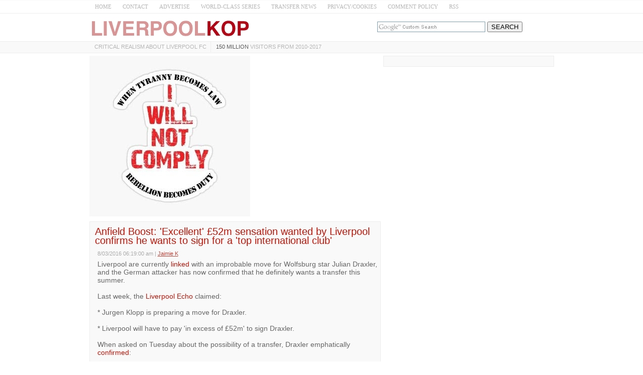

--- FILE ---
content_type: text/html; charset=utf-8
request_url: https://disqus.com/embed/comments/?base=default&f=liverpoolkop&t_u=https%3A%2F%2Fwww.liverpool-kop.com%2F2016%2F08%2Fdraxler-confirms-transfer-plan-52m-lfc-transfer-news.html&t_d=Anfield%20Boost%3A%20%27Excellent%27%20%C2%A352m%20sensation%20wanted%20by%20Liverpool%20confirms%20he%20wants%20to%20sign%20for%20a%20%27top%20international%20club%27%20~%20Liverpool-Kop.com&t_t=Anfield%20Boost%3A%20%27Excellent%27%20%C2%A352m%20sensation%20wanted%20by%20Liverpool%20confirms%20he%20wants%20to%20sign%20for%20a%20%27top%20international%20club%27%20~%20Liverpool-Kop.com&s_o=default
body_size: 7144
content:
<!DOCTYPE html>

<html lang="en" dir="ltr" class="not-supported type-">

<head>
    <title>Disqus Comments</title>

    
    <meta name="viewport" content="width=device-width, initial-scale=1, maximum-scale=1, user-scalable=no">
    <meta http-equiv="X-UA-Compatible" content="IE=edge"/>

    <style>
        .alert--warning {
            border-radius: 3px;
            padding: 10px 15px;
            margin-bottom: 10px;
            background-color: #FFE070;
            color: #A47703;
        }

        .alert--warning a,
        .alert--warning a:hover,
        .alert--warning strong {
            color: #A47703;
            font-weight: bold;
        }

        .alert--error p,
        .alert--warning p {
            margin-top: 5px;
            margin-bottom: 5px;
        }
        
        </style>
    
    <style>
        
        html, body {
            overflow-y: auto;
            height: 100%;
        }
        

        #error {
            display: none;
        }

        .clearfix:after {
            content: "";
            display: block;
            height: 0;
            clear: both;
            visibility: hidden;
        }

        
    </style>

</head>
<body>
    

    
    <div id="error" class="alert--error">
        <p>We were unable to load Disqus. If you are a moderator please see our <a href="https://docs.disqus.com/help/83/"> troubleshooting guide</a>. </p>
    </div>

    
    <script type="text/json" id="disqus-forumData">{"session":{"canModerate":false,"audienceSyncVerified":false,"canReply":true,"mustVerify":false,"recaptchaPublicKey":"6LfHFZceAAAAAIuuLSZamKv3WEAGGTgqB_E7G7f3","mustVerifyEmail":false},"forum":{"aetBannerConfirmation":null,"founder":"589534","twitterName":"Liverpool_Kop_","commentsLinkOne":"1 Comment","guidelines":null,"disableDisqusBrandingOnPolls":false,"commentsLinkZero":"Have Your Say","disableDisqusBranding":false,"id":"liverpoolkop","createdAt":"2009-09-22T16:25:31.513361","category":"Sports","aetBannerEnabled":false,"aetBannerTitle":null,"raw_guidelines":null,"initialCommentCount":null,"votingType":null,"daysUnapproveNewUsers":null,"installCompleted":true,"moderatorBadgeText":"'You can live on it, but it tastes like shit'.","commentPolicyText":null,"aetEnabled":false,"channel":null,"sort":2,"description":"\u003cp>Critical realism about Liverpool FC\u003c/p>","organizationHasBadges":true,"newPolicy":true,"raw_description":"Critical realism about Liverpool FC","customFont":null,"language":"en","adsReviewStatus":1,"commentsPlaceholderTextEmpty":null,"daysAlive":0,"forumCategory":{"date_added":"2016-01-28T01:54:31","id":10,"name":"Sports"},"linkColor":null,"colorScheme":"auto","pk":"194009","commentsPlaceholderTextPopulated":null,"permissions":{},"commentPolicyLink":null,"aetBannerDescription":null,"favicon":{"permalink":"https://disqus.com/api/forums/favicons/liverpoolkop.jpg","cache":"https://c.disquscdn.com/uploads/forums/19/4009/favicon.png"},"name":"Liverpool-Kop","commentsLinkMultiple":"{num} Comments","settings":{"threadRatingsEnabled":false,"adsDRNativeEnabled":false,"behindClickEnabled":false,"disable3rdPartyTrackers":false,"adsVideoEnabled":false,"adsProductVideoEnabled":false,"adsPositionBottomEnabled":false,"ssoRequired":false,"contextualAiPollsEnabled":false,"unapproveLinks":true,"adsPositionRecommendationsEnabled":false,"adsEnabled":false,"adsProductLinksThumbnailsEnabled":false,"hasCustomAvatar":false,"organicDiscoveryEnabled":true,"adsProductDisplayEnabled":false,"adsProductLinksEnabled":false,"audienceSyncEnabled":false,"threadReactionsEnabled":false,"linkAffiliationEnabled":false,"adsPositionAiPollsEnabled":false,"disableSocialShare":false,"adsPositionTopEnabled":false,"adsProductStoriesEnabled":false,"sidebarEnabled":false,"adultContent":false,"allowAnonVotes":false,"gifPickerEnabled":true,"mustVerify":true,"badgesEnabled":false,"mustVerifyEmail":true,"allowAnonPost":true,"unapproveNewUsersEnabled":false,"mediaembedEnabled":true,"aiPollsEnabled":false,"userIdentityDisabled":false,"adsPositionPollEnabled":false,"discoveryLocked":false,"validateAllPosts":false,"adsSettingsLocked":false,"isVIP":false,"adsPositionInthreadEnabled":false},"organizationId":147655,"typeface":"auto","url":"http://www.liverpool-kop.com/","daysThreadAlive":0,"avatar":{"small":{"permalink":"https://disqus.com/api/forums/avatars/liverpoolkop.jpg?size=32","cache":"//a.disquscdn.com/1768293611/images/noavatar32.png"},"large":{"permalink":"https://disqus.com/api/forums/avatars/liverpoolkop.jpg?size=92","cache":"//a.disquscdn.com/1768293611/images/noavatar92.png"}},"signedUrl":"http://disq.us/?url=http%3A%2F%2Fwww.liverpool-kop.com%2F&key=wfL-73tg0fiqSe18JDeUpw"}}</script>

    <div id="postCompatContainer"><div class="comment__wrapper"><div class="comment__name clearfix"><img class="comment__avatar" src="https://c.disquscdn.com/uploads/users/11104/9500/avatar92.jpg?1467312022" width="32" height="32" /><strong><a href="">Shaun</a></strong> &bull; 9 years ago
        </div><div class="comment__content"><p>I like Draxler, but not at that price, Yarmolenko for half the money would seem to make a lot more sense.</p></div></div><div class="comment__wrapper"><div class="comment__name clearfix"><img class="comment__avatar" src="//a.disquscdn.com/1768293611/images/noavatar92.png" width="32" height="32" /><strong><a href="">Twistadee11</a></strong> &bull; 9 years ago
        </div><div class="comment__content"><p>J Klopp needs to still bring in these 4 players if our club is to have a serious chance of competing for the top 4 positions in the league this season:</p><p>CB  LB   DM    LW</p><p>This summer J Klopp has spent £70M on signings ( Karius GK, Klavan CB, Mane RW / RWF, Matip( Free) CB and Wijnaldum CM.)</p><p>But he has already recouped £38m ( J Allen £13M, J Ibe £15M, B Smith £6M, M Skrtel £5M, J Sinclair £4M and S Canos £2.5M)</p><p>J Klopp still can recoup another £30-£45M shipping out these players this summer:</p><p> M Balotelli FD        L Alberto AM            A Lallana AM      J Milner  CM</p><p>A Wisdom RB         L Markovic RW / LW</p><p>J Klopp should sign these 4 class players</p><p>CB: N Sule Of Hoffenheim for £10-£12M  bring more class competition tp centre back position</p><p>LB: J Amavi Of A Villa Or A Robertson Of Hull should be signed for £7-£9M  to compete with A Moreno week in week out, why spend £20M on J Spector, he's good but we could sign two good left backs for £20M</p><p>DM: I am gutted J Klopp did not sign I Gueye and now Everton have him, he is one player who can become as good or even better than N Kante.<br>And the one player when we play Everton our centre midfield players will struggle to get away from in the centre of park. He is beast of a DM, just last season he was playing in a very poor A Villa side.</p><p>Yet he was behind Kante in most tackles and interceptions in the league</p><p>J Klopp should now look to sign B Matuidi Of PSG or M Ozdoyev Of Rubin Kazan for £7-£14M both these mobile class quality enforcers will protect the back four better than any players we currently have in squad.</p><p>LW:   A Yarmolenko Of D Kiev should be signed for £20-£26m to compete with S Ojo this season ( Class, Creativity, Goal threat, Goals, Mobility, Pace and Speed )</p><p>Those 4 players will help our club make top four this season otherwise we are currently still short and will again end up in the top 6-9 position</p><p>City have now spent £100M plus without recouping anything back</p><p>United have spent £34M and plan to land Pogba by end of week without recouping anything substantial on player sales</p><p>Chelsea have spent just under £70m without recouping anything substantial on player sales</p><p>Arsenal have spent £42m without recouping anything substantial on player sales</p><p>Yet all those clubs above will still strengthen further during current window</p><p>Klopp needs the 4 positions sorted out as soon as possible</p><p>And the 4 players i mentioned would solve those problem positions</p></div></div><div class="comment__wrapper"><div class="comment__name clearfix"><img class="comment__avatar" src="https://c.disquscdn.com/uploads/users/11104/9500/avatar92.jpg?1467312022" width="32" height="32" /><strong><a href="">Shaun</a></strong> &bull; 9 years ago
        </div><div class="comment__content"><p>I like your logic. Not sure going for 2 Villa players is a good idea though.</p><p>Hector or Rodriguez would be my first choices for LB.<br>Carvalho would be my DM.</p><p>Totally with you regarding Sule and Yarmolenko.</p></div></div><div class="comment__wrapper"><div class="comment__name clearfix"><img class="comment__avatar" src="//a.disquscdn.com/1768293611/images/noavatar92.png" width="32" height="32" /><strong><a href="">Twistadee11</a></strong> &bull; 9 years ago
        </div><div class="comment__content"><p>J Amavi is a very good left back. And he got bad injury which ended his season. But he is a top class quality left back who fully fit and injury free will displace Evra and Digne for the LB starting position in the french national team.</p><p>I Gueye who played for A Villa and signed for Everton yesterday is a top class quality enforcer who is as good as N Kante, N Kante was just in a better side. When ever we play Everton now, if Gueye is injury free and fit we will have real problems. He is a battler/combative enforcer, a player our club should have signed.</p><p>J Klopp is world class manager, but in the games we lost last season and games we have lost in pre season, the same key positions have been exposed. LB and DM</p><p>We need to sign Amavi Of A Villa Or A Robertson Of Hull, as A Moreno is just good going forward , he's diabolical defending and will be the liability at the back again this season if he has to play week in week out.</p><p>W Carvalho is a top class quality DM, but would J Klopp spend £25-£30m on untested player who plays in portugese league. B Matuidi Of PSG, I Gueye Of Everton now break up play and are more mobile and quicker than Carvalho. But he would be top class quality signing</p></div></div><div class="comment__wrapper"><div class="comment__name clearfix"><img class="comment__avatar" src="https://c.disquscdn.com/uploads/users/11104/9500/avatar92.jpg?1467312022" width="32" height="32" /><strong><a href="">Shaun</a></strong> &bull; 9 years ago
        </div><div class="comment__content"><p>Again I can't fault your logic or points. I suppose the only questions for me are:<br>1. bBuying a player who has just come back from a serious injury would be a big gamble which given our luck with injuries so far could seriously backfire.<br>2. Would a player like Matuidi move from PSG to us as that would be seen as a step down, at least with Carvalho he would be seen as taking the next step up the ladder.<br>Really enjoyed reading your comments.</p></div></div><div class="comment__wrapper"><div class="comment__name clearfix"><img class="comment__avatar" src="//a.disquscdn.com/1768293611/images/noavatar92.png" width="32" height="32" /><strong><a href="">Twistadee11</a></strong> &bull; 9 years ago
        </div><div class="comment__content"><p>That is why i said we should sign J Amavi Of A Villa or A Robertson Of Hull, A Robertson is scottish international. He is mobile pacey quick good going forward, but also a very good solid defender and he's quite young.</p><p>So we have options</p><p>2: B Matuidi will be on way out, now that Verratti has signed new deal, they still have T Motta and fact they spent £34M on Grzegorz Krychowiak last month kinda opened door for Matuid's exit.</p><p>J Klopp's net spend this summer has been £25M,</p><p>J Klopp should spend £70M on these 4 players as soon as possible:</p><p>A Robertson Of Hull for £7-£10M   LB</p><p>N Sule Of Hoffenheim for £10-£14M  CB</p><p>B Matuidi Of PSG or M Oydoev Of Rubin Kazan for £7-£15M   DM</p><p>A Yarmolenko Of D Kiev should be signed for £20-£26M   LW</p><p>Whilst these 8 / Eight players should be shipped out also this summer to bring in at least 20-35M back into club coffers:</p><p>A Bogdan GK<br>A Wisdom RB<br>C Randall RB<br>T Llori CB<br>A Lallana AM<br>L Alberto AM<br>L Markovic RW / LW<br>M Balotelli FD</p></div></div><div class="comment__wrapper"><div class="comment__name clearfix"><img class="comment__avatar" src="//a.disquscdn.com/1768293611/images/noavatar92.png" width="32" height="32" /><strong><a href="">Mogsy</a></strong> &bull; 9 years ago
        </div><div class="comment__content"><p>He has spent 63 mill I believe and he has sold players for 46mill</p></div></div><div class="comment__wrapper"><div class="comment__name clearfix"><img class="comment__avatar" src="//a.disquscdn.com/1768293611/images/noavatar92.png" width="32" height="32" /><strong><a href="">Twistadee11</a></strong> &bull; 9 years ago
        </div><div class="comment__content"><p>Players in: <br>Mane £36M, Wijnaldum £25M,  Karius £4.7M and Klaven £4.4M, Matip Free = £66.1M</p><p>Players out:J Ibe £15M,  J Allen £13M, B Smith £6M,  J Sinclair £4M, S Canos £2.5M and Texiera 0.5m = £41M</p><p>So J Klopp's net spend this summer has been £25M , which compared to our rivals is peanuts/nothing</p><p>J Klopp needs to sign the 4 players i mentioned if we are to have any chance of making top this season</p><p>we concede too many goals</p><p>So another CB, Another LB and a specialist DM should be signed</p><p>We need more class creativity goals pace speed and width in side as Markovic is diabolical and we cannot rely on Mane and Ojo, what if both or one of them is injured badly during course of season?</p><p>A Yarmolenko of D Kiev should be signed for £20-£26M to play on the left wing</p></div></div><div class="comment__wrapper"><div class="comment__name clearfix"><img class="comment__avatar" src="https://c.disquscdn.com/uploads/users/4961/3431/avatar92.jpg?1438269981" width="32" height="32" /><strong><a href="">RAY</a></strong> &bull; 9 years ago
        </div><div class="comment__content"><p>I dont like Firminho and Coutinho in the same side - they both go missing too much. Play one  - not the two. Got a feeling Stoke will no really well this Season</p></div></div><div class="comment__wrapper"><div class="comment__name clearfix"><img class="comment__avatar" src="https://c.disquscdn.com/uploads/users/4961/3431/avatar92.jpg?1438269981" width="32" height="32" /><strong><a href="">RAY</a></strong> &bull; 9 years ago
        </div><div class="comment__content"><p>NONE   - And at that price a BIG NO.  Lets sign the Serbian left back who plays for City for £4million  - still o k for 2 more years. Then Kloppy   SELL SELL SELL - What use is Benteke to us now   -   get on with it</p></div></div><div class="comment__wrapper"><div class="comment__name clearfix"><img class="comment__avatar" src="//a.disquscdn.com/1768293611/images/noavatar92.png" width="32" height="32" /><strong><a href="">C.O</a></strong> &bull; 9 years ago
        </div><div class="comment__content"><p>Kolorov is not good enough to be our first choice LB. <br>He suffers from similar defensive lapses as Moreno but with far less recovery speed.<br>We need a proper solid LB who will be no.1 for a good few years. It's our obvious weakness and can't help thinking that better teams will target that area without significant upgrade. <br>Still think Hector will be signed although it would appear we are reluctant to hand over the fee. Again!</p></div></div><div class="comment__wrapper"><div class="comment__name clearfix"><img class="comment__avatar" src="https://c.disquscdn.com/uploads/users/2317/4711/avatar92.jpg?1473170718" width="32" height="32" /><strong><a href="">RedWill</a></strong> &bull; 9 years ago
        </div><div class="comment__content"><p>Can only see us signing a left back now, rest of the slots in the team/squad are pretty much filled.</p></div></div><div class="comment__wrapper"><div class="comment__name clearfix"><img class="comment__avatar" src="//a.disquscdn.com/1768293611/images/noavatar92.png" width="32" height="32" /><strong><a href="">Gano1</a></strong> &bull; 9 years ago
        </div><div class="comment__content"><p>It's  a joke that we still haven't  replaced Moreno. </p></div></div><div class="comment__wrapper"><div class="comment__name clearfix"><img class="comment__avatar" src="//a.disquscdn.com/1768293611/images/noavatar92.png" width="32" height="32" /><strong><a href="">Tuomas Pukki</a></strong> &bull; 9 years ago
        </div><div class="comment__content"><p>He will cost us a lot of points this season</p></div></div><div class="comment__wrapper"><div class="comment__name clearfix"><img class="comment__avatar" src="//a.disquscdn.com/1768293611/images/noavatar92.png" width="32" height="32" /><strong><a href="">laramonet</a></strong> &bull; 9 years ago
        </div><div class="comment__content"><p>How long before Gomes is back ? Perhaps klopp sees him and Klavan as competition for Moreno at left-back.</p></div></div><div class="comment__wrapper"><div class="comment__name clearfix"><img class="comment__avatar" src="https://c.disquscdn.com/uploads/users/19225/4316/avatar92.jpg?1568649852" width="32" height="32" /><strong><a href="">Moh Ali</a></strong> &bull; 9 years ago
        </div><div class="comment__content"><p>It's even more of a joke that he's still playing. He's not a LB. more of a winger to me.</p></div></div><div class="comment__wrapper"><div class="comment__name clearfix"><img class="comment__avatar" src="https://c.disquscdn.com/uploads/users/7966/8185/avatar92.jpg?1383149203" width="32" height="32" /><strong><a href="">BAMozzy69 .</a></strong> &bull; 9 years ago
        </div><div class="comment__content"><p>No chance!! I know Klopp seems to want an unbalanced team - attacking midfielders in virtually every position n the pitch but I can't see LFC paying that much for a player like Draxler</p></div></div><div class="comment__wrapper"><div class="comment__name clearfix"><img class="comment__avatar" src="//a.disquscdn.com/1768293611/images/noavatar92.png" width="32" height="32" /><strong><a href="">Dips</a></strong> &bull; 9 years ago
        </div><div class="comment__content"><p>I'm sure its a typo JK but the increase is 73% not 43% btw</p></div></div><div class="comment__wrapper"><div class="comment__name clearfix"><img class="comment__avatar" src="//a.disquscdn.com/1768293611/images/noavatar92.png" width="32" height="32" /><strong><a href="">Dips</a></strong> &bull; 9 years ago
        </div><div class="comment__content"><p>"I would like to go to a top international club" - well that pretty much rules us out as that more likely than not means CL.</p></div></div><div class="comment__wrapper"><div class="comment__name clearfix"><img class="comment__avatar" src="//a.disquscdn.com/1768293611/images/noavatar92.png" width="32" height="32" /><strong><a href="">Gano1</a></strong> &bull; 9 years ago
        </div><div class="comment__content"><p>I see our game v Barca at Wembley  sold out in an hour, let's hope we don't get snotted by Suarez.......confidence is fragile as it is.</p></div></div><div class="comment__wrapper"><div class="comment__name clearfix"><img class="comment__avatar" src="//a.disquscdn.com/1768293611/images/noavatar92.png" width="32" height="32" /><strong><a href="">Dips</a></strong> &bull; 9 years ago
        </div><div class="comment__content"><p>I am going! Got my 4 tickets in Club Wembley ages ago. Can't wait. Hope we our full strength starting 11 and of course Messi, Suarez and Neymar.</p></div></div><div class="comment__wrapper"><div class="comment__name clearfix"><img class="comment__avatar" src="//a.disquscdn.com/1768293611/images/noavatar92.png" width="32" height="32" /><strong><a href="">Gano1</a></strong> &bull; 9 years ago
        </div><div class="comment__content"><p>Hope we don't  mess about at H/T.........Barca will put on a show.</p></div></div><div class="comment__wrapper"><div class="comment__name clearfix"><img class="comment__avatar" src="https://c.disquscdn.com/uploads/users/5126/7894/avatar92.jpg?1378111480" width="32" height="32" /><strong><a href="">Eric</a></strong> &bull; 9 years ago
        </div><div class="comment__content"><p>52 million?? Eum no. Coric still hasnt moved, I wonder why that is. Pjaca cost Juventus less than we paid for Wijnaldum, they will have some team next year. </p></div></div><div class="comment__wrapper"><div class="comment__name clearfix"><img class="comment__avatar" src="https://c.disquscdn.com/uploads/users/2616/505/avatar92.jpg?1357127128" width="32" height="32" /><strong><a href="">anteater</a></strong> &bull; 9 years ago
        </div><div class="comment__content"><p>Sane is the more talented player, so Draxler should cost a lot (!) less than £37m. And I can't really see how we need more players in that position. Unless Coutinho is sold, this deal wouldn't make any sense.</p></div></div><div class="comment__wrapper"><div class="comment__name clearfix"><img class="comment__avatar" src="//a.disquscdn.com/1768293611/images/noavatar92.png" width="32" height="32" /><strong><a href="">Tuomas Pukki</a></strong> &bull; 9 years ago
        </div><div class="comment__content"><p>Never been a fan of his. Saw quite a lot of nothing when he broke to Schalkes first team. I hope we dont go for him</p></div></div></div>


    <div id="fixed-content"></div>

    
        <script type="text/javascript">
          var embedv2assets = window.document.createElement('script');
          embedv2assets.src = 'https://c.disquscdn.com/embedv2/latest/embedv2.js';
          embedv2assets.async = true;

          window.document.body.appendChild(embedv2assets);
        </script>
    



    
</body>
</html>
